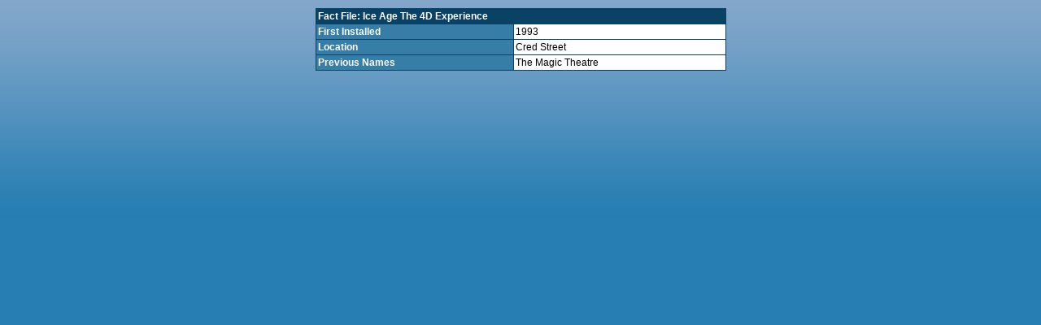

--- FILE ---
content_type: text/css
request_url: http://www.towersalmanac.com/stylesheets/fact_file.css
body_size: 134
content:
.fact_file_holder {
	width: 505px;
	margin: 10px auto 10px auto;
}

.fact_file_holder th {
	text-align: left;
	padding: 2px;
}